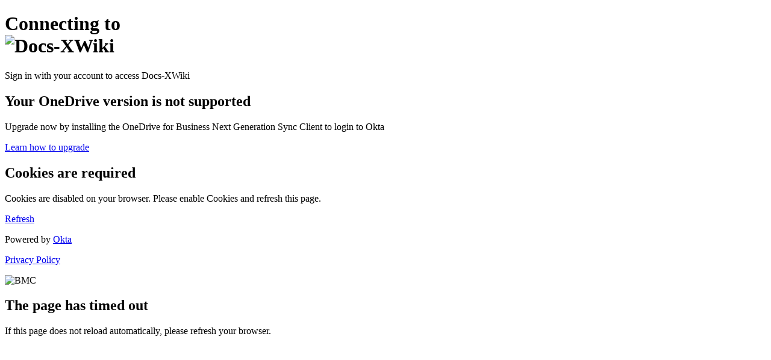

--- FILE ---
content_type: text/html;charset=utf-8
request_url: https://bmc.okta.com/oauth2/aus1kn8py0oe6i0UB1d8/v1/authorize?scope=openid+profile+email+XWiki_Group&claims=%7B%22id_token%22%3A%7B%22xwiki_instance_id%22%3Anull%7D%2C%22userinfo%22%3A%7B%22xwiki_user_accessibility%22%3Anull%2C%22xwiki_user_displayHiddenDocuments%22%3Anull%2C%22xwiki_user_editor%22%3Anull%2C%22xwiki_user_usertype%22%3Anull%2C%22xwiki_user_company%22%3Anull%7D%7D&response_type=code&redirect_uri=https%3A%2F%2Fdocs.bmc.com%2Fxwiki%2Foidc%2Fauthenticator%2Fcallback&state=gOXkojEviddH1pILYQi30AFWJKNqQnNE9QEpF3rN_D8&client_id=0oa1s9hg2tyDeIpst1d8
body_size: 13040
content:
<!DOCTYPE html>
<!--[if IE 7]><html lang="en" class="lt-ie10 lt-ie9 lt-ie8"><![endif]-->
<!--[if IE 8]><html lang="en" class="lt-ie10 lt-ie9"> <![endif]-->
<!--[if IE 9]><html lang="en" class="lt-ie10"><![endif]-->
<!--[if gt IE 9]><html lang="en"><![endif]-->
<!--[if !IE]><!--><html lang="en"><!--<![endif]-->
<head>
    <meta charset="UTF-8">

    <script nonce="lrVrFbEHAi_RPPY9-YF71g">if (typeof module === 'object') {window.module = module; module = undefined;}</script><style type="text/css" nonce="lrVrFbEHAi_RPPY9-YF71g">
        .bgStyle {
          background-image: url('https://ok3static2.oktacdn.com/fs/bco/7/fs01s2vtpw0SWILEG1d8')
        }
        .bgStyleIE8 {
          filter: progid:DXImageTransform.Microsoft.AlphaImageLoader(src='https://ok3static2.oktacdn.com/fs/bco/7/fs01s2vtpw0SWILEG1d8', sizingMethod='scale')
        }
        .copyright a:focus-visible, 
        .privacy-policy a:focus-visible {
          border-radius: 6px;
          outline: rgb(84, 107, 231) solid 1px;
          outline-offset: 2px;
          text-decoration: none !important;
        }
    </style><title>BMC - Sign In</title>
        <meta name="viewport" content="width=device-width, initial-scale=1.0" />
    <meta name="robots" content="noindex,nofollow" />

    <script nonce="lrVrFbEHAi_RPPY9-YF71g">window.cspNonce = 'lrVrFbEHAi_RPPY9-YF71g';</script><script src="https://ok3static2.oktacdn.com/assets/js/sdk/okta-signin-widget/7.39.2/js/okta-sign-in.min.js" type="text/javascript" integrity="sha384-9+B1rV7ZW0CSVwEVJRvVK2uhVSICqEJ3UdmME1s8/jyIBN0k0iofJzoRvDb8V1k5" crossorigin="anonymous"></script>
    <link href="https://ok3static2.oktacdn.com/assets/js/sdk/okta-signin-widget/7.39.2/css/okta-sign-in.min.css" type="text/css" rel="stylesheet" integrity="sha384-lLi8BP7Xdnl86D4vgcRMTi57yNNbI/SsENL5aNdg5r7PwSyF5MMNPRMuTesyAhmn" crossorigin="anonymous"/>

    <link rel="shortcut icon" href="https://ok3static2.oktacdn.com/bc/image/fileStoreRecord?id=fs01rhhyaj5rX50VT1d8" type="image/x-icon"/>
<link href="https://ok3static2.oktacdn.com/assets/loginpage/css/loginpage-theme.c8c15f6857642c257bcd94823d968bb1.css" rel="stylesheet" type="text/css"/><link href="/api/internal/brand/theme/style-sheet?touch-point=SIGN_IN_PAGE&v=48fdb4871594f39aca8db08a62a8b8689c5bac590d47a6a21db26f9273f32d17f667db626da7e9f584d041df337b96d8" rel="stylesheet" type="text/css">

    <script nonce="lrVrFbEHAi_RPPY9-YF71g">
        var okta = {
            locale: 'en',
            deployEnv: 'PROD'
        };
        
            okta.supportedLocales = ["cs","da","de","el","en","es","eu","fi","fr","ht","hu","id","it","ja","ko","ms","nb","nl_NL","pl","pt_BR","ro","ru","sv","th","tr","uk","vi","zh_CN","zh_TW"];
        </script><script nonce="lrVrFbEHAi_RPPY9-YF71g">window.okta || (window.okta = {}); okta.cdnUrlHostname = "//ok3static2.oktacdn.com";</script><script nonce="lrVrFbEHAi_RPPY9-YF71g">
        window.onerror = function (msg, _url, _lineNo, _colNo, error) {
            if (window.console && window.console.error) {
                if (error) {
                    console.error(error);
                } else {
                    console.error(msg);
                }
            }

            // Return true to suppress "Script Error" alerts in IE
            return true;
        };
    </script><script nonce="lrVrFbEHAi_RPPY9-YF71g">
    if (okta) {
            okta.sentry = {
                sentryDsn: 'https://728f6bd7e621314e88a26d7337d3fd61@o101443.ingest.sentry.io/4507506066849792',
                orgId: '00otg6da5HKTCNQYPNIN',
                isCustomDomain: false,
                deployEnv: window.okta && window.okta.deployEnv,
                appName: 'okta-hosted-siw',
                teamName: '951953394',
                ignoreErrorTypes: '[]',
                ignoreErrors: '[]',
                filenamesAllowList: '["okta-sign-in.min.js","okta-sign-in.next.js"]',
                tracesSampleRate: '0'
            };
        }
    </script><script nonce="lrVrFbEHAi_RPPY9-YF71g" src="https://ok3static2.oktacdn.com/assets/js/mvc/sentry-wrapper/sentry-wrapper.pack.ec4dcd4257cafb4f0f1a79ba02a0f0a4.js" crossorigin="anonymous" integrity="sha384-Y4sQ0+M5mfmtgOO3op6A1u7/ow/sHbVti7+nB89MJVENzfB9xmooyyIrDTSG0lpD"></script><script nonce="lrVrFbEHAi_RPPY9-YF71g">if (window.module) module = window.module;</script></head>
<body class="auth okta-container">

<!--[if gte IE 8]>
<![if lte IE 10]>

<style type="text/css" nonce="lrVrFbEHAi_RPPY9-YF71g">
    .unsupported-browser-banner-wrap {
    padding: 20px;
    border: 1px solid #ddd;
    background-color: #f3fbff;
    }
    .unsupported-browser-banner-inner {
    position: relative;
    width: 735px;
    margin: 0 auto;
    text-align: left;
    }
    .unsupported-browser-banner-inner .icon {
    vertical-align: top;
    margin-right: 20px;
    display: inline-block;
    position: static !important;
    }
    .unsupported-browser-banner-inner a {
    text-decoration: underline;
    }
</style><div class="unsupported-browser-banner-wrap">
<div class="unsupported-browser-banner-inner">
<span class="icon icon-16 icon-only warning-16-yellow"></span>You are using an unsupported browser. For the best experience, update to <a href="//help.okta.com/okta_help.htm?type=oie&locale=en&id=csh-browser-support">a supported browser</a>.</div>
</div>

<![endif]>
<![endif]-->
<!--[if IE 8]> <div id="login-bg-image-ie8" class="login-bg-image tb--background bgStyleIE8" data-se="login-bg-image"></div> <![endif]-->
<!--[if (gt IE 8)|!(IE)]><!--> <div id="login-bg-image" class="login-bg-image tb--background bgStyle" data-se="login-bg-image"></div> <!--<![endif]-->

<!-- hidden form for reposting fromURI for X509 auth -->
<form action="/login/cert" method="post" id="x509_login" name="x509_login" class="hide">
    <input type="hidden" id="fromURI" name="fromURI" class="hidden" value="https&#x3a;&#x2f;&#x2f;bmc.okta.com&#x2f;oauth2&#x2f;aus1kn8py0oe6i0UB1d8&#x2f;v1&#x2f;authorize&#x3f;scope&#x3d;openid&#x2b;profile&#x2b;email&#x2b;XWiki_Group&amp;claims&#x3d;&#x25;7B&#x25;22id_token&#x25;22&#x25;3A&#x25;7B&#x25;22xwiki_instance_id&#x25;22&#x25;3Anull&#x25;7D&#x25;2C&#x25;22userinfo&#x25;22&#x25;3A&#x25;7B&#x25;22xwiki_user_accessibility&#x25;22&#x25;3Anull&#x25;2C&#x25;22xwiki_user_displayHiddenDocuments&#x25;22&#x25;3Anull&#x25;2C&#x25;22xwiki_user_editor&#x25;22&#x25;3Anull&#x25;2C&#x25;22xwiki_user_usertype&#x25;22&#x25;3Anull&#x25;2C&#x25;22xwiki_user_company&#x25;22&#x25;3Anull&#x25;7D&#x25;7D&amp;response_type&#x3d;code&amp;redirect_uri&#x3d;https&#x25;3A&#x25;2F&#x25;2Fdocs.bmc.com&#x25;2Fxwiki&#x25;2Foidc&#x25;2Fauthenticator&#x25;2Fcallback&amp;state&#x3d;gOXkojEviddH1pILYQi30AFWJKNqQnNE9QEpF3rN_D8&amp;client_id&#x3d;0oa1s9hg2tyDeIpst1d8"/>
</form>

<div class="content">
  <div class="applogin-banner">
          <div class="applogin-background"></div>
          <div class="applogin-container">
              <h1>
                  <span class="applogin-app-title">
                    Connecting to</span>
                  <div class="applogin-app-logo">
                      <img src="https://ok3static2.oktacdn.com/fs/bco/4/fs01sgx96yiPwlkci1d8" alt="Docs-XWiki" class="logo oidc_client"/></div>
              </h1>
              <p>Sign in with your account to access Docs-XWiki</p>
              </div>
      </div>
  <style type="text/css" nonce="lrVrFbEHAi_RPPY9-YF71g">
    .noscript-msg {
        background-color: #fff;
        border-color: #ddd #ddd #d8d8d8;
        box-shadow:0 2px 0 rgba(175, 175, 175, 0.12);
        text-align: center;
        width: 398px;
        min-width: 300px;
        margin: 200px auto;
        border-radius: 3px;
        border-width: 1px;
        border-style: solid;
    }

    .noscript-content {
        padding: 42px;
    }

    .noscript-content h2 {
        padding-bottom: 20px;
    }

    .noscript-content h1 {
        padding-bottom: 25px;
    }

    .noscript-content a {
        background: transparent;
        box-shadow: none;
        display: table-cell;
        vertical-align: middle;
        width: 314px;
        height: 50px;
        line-height: 36px;
        color: #fff;
        background: linear-gradient(#007dc1, #0073b2), #007dc1;
        border: 1px solid;
        border-color: #004b75;
        border-bottom-color: #00456a;
        box-shadow: rgba(0, 0, 0, 0.15) 0 1px 0, rgba(255, 255, 255, 0.1) 0 1px 0 0 inset;
        -webkit-border-radius: 3px;
        border-radius: 3px;
    }

    .noscript-content a:hover {
        background: #007dc1;
        cursor: hand;
        text-decoration: none;
    }
 </style><noscript>
    <div id="noscript-msg" class="noscript-msg">
        <div class="noscript-content">
            <h2>Javascript is required</h2>
            <h1>Javascript is disabled on your browser.&nbspPlease enable Javascript and refresh this page.</h1>
            <a href="." class="tb--button">Refresh</a>
        </div>
    </div>
</noscript>
<div id="signin-container"></div>
  <div id="okta-sign-in" class="auth-container main-container hide">
      <div id="unsupported-onedrive" class="unsupported-message hide">
        <h2 class="o-form-head">Your OneDrive version is not supported</h2>
        <p>Upgrade now by installing the OneDrive for Business Next Generation Sync Client to login to Okta</p>
        <a class="button button-primary tb--button" target="_blank" href="https://support.okta.com/help/articles/Knowledge_Article/Upgrading-to-OneDrive-for-Business-Next-Generation-Sync-Client">
          Learn how to upgrade</a>
      </div>
      <div id="unsupported-cookie" class="unsupported-message hide">
          <h2 class="o-form-head">Cookies are required</h2>
          <p>Cookies are disabled on your browser. Please enable Cookies and refresh this page.</p>
          <a class="button button-primary tb--button" target="_blank" href=".">
              Refresh</a>
      </div>
  </div>
</div>

<div class="footer">
  <div class="footer-container clearfix">
    <p class="copyright">Powered by <a href="https://www.okta.com/?internal_link=wic_login" class="inline-block notranslate">Okta</a></p>
        <p class="privacy-policy"><a href="/privacy" target="_blank" class="inline-block margin-l-10">Privacy Policy</a></p>
    </div>
</div>

<div id="inactive-tab-main-div" class="hide">
    <div class="inactive-tab-container">
    <div class="inactive-tab-header">
        <img src="https://ok3static2.oktacdn.com/fs/bco/1/fs01pprjz4nHJULJ31d8" alt="BMC" class="report-org-logo"/><div class="divider"></div>
    </div>
    <div class="inactive-tab-content">
        <h2 class="inactive-tab-content-title">The page has timed out</h2>
        <p class="inactive-tab-details">If this page does not reload automatically, please refresh your browser.</p>
    </div>
</div>
</div>
<script nonce="lrVrFbEHAi_RPPY9-YF71g" type="text/javascript">function runLoginPage (fn) {var mainScript = document.createElement('script');mainScript.src = 'https://ok3static2.oktacdn.com/assets/js/mvc/loginpage/initLoginPage.pack.e1e7930824833f9ea2fd541f78dd54a6.js';mainScript.crossOrigin = 'anonymous';mainScript.integrity = 'sha384-axkHs7zz0AKFIZDQ5tAg2B9795eiZDSxhPciNksHPfi+A48NqjMHl8CCRlTUND6z';document.getElementsByTagName('head')[0].appendChild(mainScript);fn && mainScript.addEventListener('load', function () { setTimeout(fn, 1) });}</script><script nonce="lrVrFbEHAi_RPPY9-YF71g" src="https://ok3static2.oktacdn.com/assets/loginpage-render/okta-loginpage-render-0.2.3-43-g53a9245.js" crossorigin="anonymous" integrity="sha384-cu8dhdTA0krqbgzDQtL3NuDdwM3mgZICdMXtEYL8+3x/R3aoUYXjTiIAtzqFC7Jf"></script><script nonce="lrVrFbEHAi_RPPY9-YF71g">
    var stateToken = 'eyJ6aXAiOiJERUYiLCJhbGlhcyI6ImVuY3J5cHRpb25rZXkiLCJ2ZXIiOiIxIiwib2lkIjoiMDBvdGc2ZGE1SEtUQ05RWVBOSU4iLCJlbmMiOiJBMjU2R0NNIiwiYWxnIjoiZGlyIn0..ng0OAxDvoeo7yZSd.8lKSFrEja_xU03qDk2FHbIFCgEFF3Jc75Y6giFP9_UJyWPCkq4tntRWGdWE_4qfSNSG7G_yRtRcjWuh__bqZGW3bd2K4o8Ncih1QLrs63ME28PnjV1EJfbekg3krCbFfWFCcBAyX4oxCVaTEzGbR0ExaskFh0gGGh625beeVAENQclkDx7So96gPEz4pzMCHe\x2D4KnBLEPHHGKXQ0N7lV58bCyw_34zR0zTUiyAikgH0lGVXA2LgWCKoO1gaHW089egr\x2DU_6vq5o00BsWN\x2DafX\x2D45WWuTdeK_oaKDp8HZFCZJ30mIZuJblP5vv884Znttd3\x2D5eFZC20OvbJ9J8MTStZ8HrNufBZqvJf5Enun9Thechoeg2ENGuLqKKs1DFiAHUo1y6fgvNwSaiVMaTJH07HKZO0NCiMzN0MQl6V\x2DUZrgBQDmCUE3mH7LyiMaxUaFuzZEElybOHCbAd8F9__PCNMZlDBFPaQ7SUAWpZ2yEWFPevCmq\x2Dmy3585cGBfcpLVMYzrfIwFBN\x2DZIQTK6pfgzlMNPcUvL\x2DbzS11BDC5NLfOTwzovG9MaNZSW6Vm3dWxA5XkbfOeU3ONHOisTK7ejLNrGqHLWJbca6mUNqNWWITO3K8YGrW_\x2DwWS9cQAXTI_X4NKGkM0y8W7G371lMxERuex1HpnYumiyVajeXkHaf3m9clLz9\x2DUtwBBVGRzfcWBdsLyei8f1BoVwWTF6_Jl7Y0KMrZxxlRNqy50EVwHLYJi_YV8dEbzPVAJjKbmDdA5o_wXwwhICXmVaD1anSi_q0nfCrdiaoWH9DryxXPTGrLMsAuYODFU2kKsg06As_0s7rYkynMkw8\x2Dku7TF2soSWUnKh3msBdMf19McfKYA\x2DueoiXR9rQFXqSRF_zhJqR2U06Pc_XmxNXLUvbcDOwWweJfBfNPRQEeI9cdyIZ\x2D1loZXyDmQ9zgBx\x2DKO2KqbJNC_\x2Db71B1GpBbejMmQl8C1H0EZttMo4dZq1eFW9TBIw92U5OlF9w5w7JVU3XboqMaZww9TvpFlqWNY\x2D1TKZdbDgHRpcnX5Q\x2DSsK3hdXMKtC2SsWuYZemyf_5zYOaHQPClIDJB8Z0iJyB3HdskppCATCylO3Hajp\x2DUQcvnLLo0LpNSfsBC31Ob6TUGMLk01hlZYglo4eFzwQvj9NJmpylrjuS98OiJ\x2DRajG30WDPtHCBKmYLEFYncMl8kSnpPWo8suZkbXCJTRVDKT_JiRa7S3anyHSY0RXgQ2kqPx53Mt7saACBWPZinFdSyPBYhM5dB8zBoAy__BeFAWaIItxXEBGJsl7ysQjecP\x2DwbqOFD233i3dwJJvdCuCgmjfiOAPyoPt4knW9RFynmQfIwAE4kmi4WqzLtO3jKT\x2DcdLUNWNjHoIhyrZfDDRe6ZRur8i8MrFW9eSyauRXWwkvGeaOXKw6JacmMbLi64C9YuOuRldV6QZvx7KGpzU9LSlRleXL_x6fiOsvEhWqitaKm_QntHKjj7G61vCr\x2DR_10s5LccVk1MWLUwd6syJKYzPNq8eaU\x2DYE0I4wmZNH\x2Dq6qOPJWqXS\x2D9xQf8onIEUFYW2xY6ByHEyOahCWXxTo1wP1TMKA69RrUoMXplwJohcP9RWNQaG77CYbreCvPt5ET7DlHnAWAKoEFIwvWwFW4zYOdXV9RYVgR2HqYmKr6XNMSIkKfPQrzuO6z0o5cVgHAWWAMnhR\x2DUYwnFTgWlQm0vPTTk_f28MXymvCkdKhIkshLor6lXWiwhzNJfuRCTFQlnS1iyfgBgoU\x2DW19avF5GIi\x2Dm5\x2DlGJO0FmRkdjzJKcw7Tw7a6AtLJ\x2DpWnlKh6A9T8V1EtjbyX11uo89SslVYHBpkRVfpi3OFi86fVvRdf_3UpgNAh8A\x2DxOYQtzFAdktQT8HiWBH\x2DBoewR_8Wsof4yd83Snjr6sSU7QeA1AIvoK6Yxri0K_50PZuRnTvXmPhCFSWU4vgbmnf8WWBjBgkNmTMuXSAMpOfjIjXp9kxJ9rojLB3hS6AxcA4YJwL3_UlqkB7997cVfZvZFojD9g6ZsptUotU8kbeY6QXVqu7TcCojBLxHHyVgkbUp47Huv3GppekLUkg3Vz\x2DAb1YysRCr_AHg6w5t4\x2DnqsSZ4bfEWeB0H7J1ts2yuFAo5J9lCV43qoyMJsNf3dD7KQ8DfWp6JypmomEOZIvUuiM0lPdzG6sT8TBbBAgDpr2NglXe2ThZc6cCxL5fXge7Y6tz1\x2DJpg_f7wGMUAMP_efELOQNFkwxwJ0Z0G8Y6TnsX_5CEWN6OBp07ZX6ybzPFr\x2DguVQvx24vhxYYB_P60e5mB27DpaKg_1wURofENs1Ueh5x8Hpb9NiTGLpzMvmp_fmZS14zpBJMpYl1\x2DC58VKAmaEu_8QTdc7IdJxc_QN4a6YFS6ky7Ra0b63Z8t4sOj_v9E_1C_NxiD0NEp5Yyk9XLqQJQtpnUHOS8nlcAHjNVlLHaxW09JB8WK1eGvSZ5SDY2fcwm\x2DIAvtRWxjNp7GBQEsvdJvEGbdp7RyVyxmHL8L7HLK2gZVE\x2DH4NyvivWlnLGU\x2DuHhWsh4o9h\x2DMfJq7nxS7mWPEim8kIhpBfzQGXcM4tTG\x2DWnR8X\x2DrrBvEL5bszRuCsWx8QPz\x2DzNFq2R8FT3B8nBRFZVkow34tsrv\x2DuOfBIVi9TUszky86hmVs_6zmm53kMqZOMsdPejiw5nR3kbRcDq1jFmR1yN2nfLdPKevIUhzsd\x2DHuXpAndebORO0xOhXWviU7kFdG_XLDxPCqvJrVgWB17dO2SuKJGYlujCMjkt3dQnZ5Y3ySoC_IyRbv_vhJXDJ4hJ0B53pM4PJYG2deiZDdUFRsjDeKQwku6_WjX3OB2Wp0ABiz8zWJ74DG2FAM0M2ZsoGga3hHn_7e1nYcHHq827dFfp0eg5eUOhfgrThYLZvh64\x2DaIba2GNp87jPzgJ35HTT7nSBHzRCPClbFeAXgz\x2D2jg_3iCLcGgMRVtaYMjkNbU0245vR_lKPYCA4HKCmjfPFZ1\x2DLovl8ejcAFxK9hbDuF8YXo9Iz_XqI68CjR\x2Dz0WT77kW5cC4qHYNtlvMWhrK3MBpoUCb69gwo7rH1ll1H3eEg3wNDnkSF77CCjq7yDSwDf\x2DmKcv8mQxRAJYjipLTdtPTxG705YHgihhsJaH2Y7ovQoC5zMHy60fPdoMnuaYQZX\x2DoKMet2OC3zSXJ3iXp18BMtUYo3wpmV5bSLYQhMs4lDQAjil5GR7gB2r8fQom2VrdKquX5pMD_VBzn57sugY7C7hv\x2DU9BziWFQdDCQOFlPvcppUIzZMawWcwV44ICZA\x2Dtf6Mhxggkonvh9c3hFVg4XUO0R8F6DteogOofig5hfJy4hyAQBVPYAO6W9yTJ9r6_KicZxOwBHHPoJ6EJUuKBtsAQnBCmT\x2DPeV3x4FKxaItGjzPM\x2DULS_5AxKnCbDuuZQEzZ7BLbn9ZR_tcRpAKns\x2D7x6vDieDp1ESv\x2DbPJqBA6\x2D0Say34KclAqKtQzsIwjzKvXi3PGXUwy8AA8Br1\x2Dyb8naBinOa\x2DVf6JcVZ88i3hEAzqZ9Payk2xiKEcDsD18plG5LnnkwFaZk2ka5bEXrIowY\x2DPF3OcnBShm51nbzc1j7TvHNdrbE2vcBZy7vc6LvEMPxhQIOytjH6hA6uxQzXlaHRW1kV5ZTDeqyP1R39uLFSuVKqMuwR4gHJ_kpZBCE5uGPG_zmv_KE5IRSxraTnm0zBhh0xiYfbf1Rip\x2DoKW3wgwe3t\x2DVDHQKdinAq02cBMOA7qEBJVyxa5AiNn\x2DPMksl5DqEw56MwbSRfPXzNxvCpIZ2XTWz2ICKXDcTz0KI5jEawG7T00hZJFxZJx4R8\x2Dv1saGsdKdlSd60qecaGYe2TA1Zzb3bZGyeV_vz_LgJImA4W\[base64]\x2DXUGBLD5ciPR3BeJ5sLysRoi0bUtmEk9XZm4ic\x2DjeuoNJ9Lz9FG6BmxJbcjoWx9uRHvViZXMDzLihBE0flbXcOH\x2DBCRBDve\x2DNvelphTCGrHK_r9mqpe094hCJxC76g_Caq2ZNa7nHZAGBGSpbayM4yTzVpfNOzdQFrg0HUFkO0qSnmVI\x2DSlTi4FcSAZYLEK\x2DEMuj1Y6xPZJVystGd_PhzcUigb0nnw2ZuunI1BLhHzh5aBg9ruA\x2DUzQ17LwDC0Rvdz3JNT85DvbSx6zJsSU2tgssLA07Zwqa8aCdv4LRRfJnOZNVZlZapf8RloG8C5KHqjzMkW\x2Dhf4t5HeXXnAP9FGSY8Ro4EF6mCFcy5D2ZGw\x2DD6jrfiVr1u37QixCnRi0O9TRRS37EO0\x2Dmomzz0nO3K6CNS7dlVRMeV2z3uikme0bO43xm37U81HEq4ZbeKH5AwkX8ClWuyHiIVU_pUGFBjBE9XEq3vyUZwH5WXHFaYVxJBxBYwvKDe6\x2Dka8Cioaqvbrz4hWAIn4yxkABKN9Op4pO4kFYQCCWCRv\x2Do0XN6qcN0jURMCFEvW\x2Dkj7gwVq_3zMcI5cH329hBphb5qw_W9iD17PwV_DfaxzR0HEB5yOjZgxz7DZB2TnrfIJzdBna0czHypVjZ1kJ4309kVB8nZGMjZMUoKoRQwxFWKN5xlrrzXy8Fi9F\x2DxKdnTQj0fi8tutPVMbxG40zpeam6Obmm4R0yU8Z_6FHln2eKoiH8SboNPo6tPuaTUfz8YCZxauCS34t1MbiYe7reH4rxWe96bbczSIuYiZEmR4Wg\x2D0fWQrGObgftK8_hH64WYfqKcuPmipEaXabNLG1HXFne6ujpdPFvS3JnxH5f7O5_e\x2DYJIblK4gSFaJPU4J4r_k0Q3VyZmlVHStJF0iUjcfw3SeKlHcdl51aFUKgvpVH6zR0tO9CtmyHQuwGhxlXpqmi4VGwyo\x2DdtXSqvvPHFOmmdpe6IqEyK3scZrUA3HFUCCIB_xjZtuO0kmosfeIxZ_oUS79HCFqxWchurHFkoV7FOb\x2DRIFnRDszHp4hbzEQF93LpRH2m_3cYsNOxHUGO4fauovtb\x2Dr8kx49G3I12i4kUosyC_0LQ1\x2DHCDFHTHzEZdO9PF04aU1Pb0Qcmivc09AuiKPYTGLpD7RSAZdm8wD7R0THGo4IAiLmusNfMYqsaqoDIPSifzUx2LSEl7ou2Q5RITMHcZ4WnPJJAB9Iom0Mux8aFUy5Cb7chQj3iLeOhhawT\x2D4D9bvlzyoHgCgpAxiyctcEBQFyeeOgKFI5m\x2Do9OsBITtYPawVGrI6j9Jnf1kBAwbbtsDT665UIty2iKd6I4twORvmD0ii53Ga1HbC3RZtOR\x2DwRT4yMT9wQFpCFwaXkZhn6tMhcGfnCR\x2DRp7OF7wjGc7yqoG_0eL2bGAGrGmK2_0ug2r4zf5XLVsl_BiaacRjBfu13UTWuKjlU954BaIw7joX_TrEBl9ygRo3m52d5TADKxotceZfezxwdH9T5A1P09V2XZMNPKeP5NudblpXv677vBGs6f26N6rOIBp\x2DDeVlCIiPBrcUfOGDcZIINTNGx1oYYuWves_OV27_s4J7v3EbH3HXzDPbpqrpWcWtAKtw1oE_s3FA4SEjhKnNIhMKuwQXomaK3CufHeLWT1zesktjWkuJjLHIPbOjkyJ4kp7CvBV2jWaxnvSzdrtqhxpVgehA2_sZUYKoRV\x2Dw7Tm9KdQVnhVeJDcdgafL5aT8ceGgIGs7gA7HxOpJm5IcS\x2DJcUlR7zLfRO_eZVWzJSEqzjik3YIFm4I4GCBEUi7HF84T0PVRGNJcE59_VgDdE5hN3YEC199bpJizwUEOEL77FIzgqSfjIIk_UIk_aXqJzTxEjBWpx2CGMfQLhfZ3\x2DtfsqZBIbnNlfvZn57GEOiglq6pmkLPS87yPzb_gQYL7cjxU7191ojTxLP0tIty5raKVnauupBEOoSQRiizTTY1RTSLAcznA.SH2w2AuF0peLb9BLCbXgeA';

    
    var idpDiscovery;
    

    var modelDataBag = '\x7B\x22stateToken\x22\x3A\x22eyJ6aXAiOiJERUYiLCJhbGlhcyI6ImVuY3J5cHRpb25rZXkiLCJ2ZXIiOiIxIiwib2lkIjoiMDBvdGc2ZGE1SEtUQ05RWVBOSU4iLCJlbmMiOiJBMjU2R0NNIiwiYWxnIjoiZGlyIn0..ng0OAxDvoeo7yZSd.8lKSFrEja_xU03qDk2FHbIFCgEFF3Jc75Y6giFP9_UJyWPCkq4tntRWGdWE_4qfSNSG7G_yRtRcjWuh__bqZGW3bd2K4o8Ncih1QLrs63ME28PnjV1EJfbekg3krCbFfWFCcBAyX4oxCVaTEzGbR0ExaskFh0gGGh625beeVAENQclkDx7So96gPEz4pzMCHe\x2D4KnBLEPHHGKXQ0N7lV58bCyw_34zR0zTUiyAikgH0lGVXA2LgWCKoO1gaHW089egr\x2DU_6vq5o00BsWN\x2DafX\x2D45WWuTdeK_oaKDp8HZFCZJ30mIZuJblP5vv884Znttd3\x2D5eFZC20OvbJ9J8MTStZ8HrNufBZqvJf5Enun9Thechoeg2ENGuLqKKs1DFiAHUo1y6fgvNwSaiVMaTJH07HKZO0NCiMzN0MQl6V\x2DUZrgBQDmCUE3mH7LyiMaxUaFuzZEElybOHCbAd8F9__PCNMZlDBFPaQ7SUAWpZ2yEWFPevCmq\x2Dmy3585cGBfcpLVMYzrfIwFBN\x2DZIQTK6pfgzlMNPcUvL\x2DbzS11BDC5NLfOTwzovG9MaNZSW6Vm3dWxA5XkbfOeU3ONHOisTK7ejLNrGqHLWJbca6mUNqNWWITO3K8YGrW_\x2DwWS9cQAXTI_X4NKGkM0y8W7G371lMxERuex1HpnYumiyVajeXkHaf3m9clLz9\x2DUtwBBVGRzfcWBdsLyei8f1BoVwWTF6_Jl7Y0KMrZxxlRNqy50EVwHLYJi_YV8dEbzPVAJjKbmDdA5o_wXwwhICXmVaD1anSi_q0nfCrdiaoWH9DryxXPTGrLMsAuYODFU2kKsg06As_0s7rYkynMkw8\x2Dku7TF2soSWUnKh3msBdMf19McfKYA\x2DueoiXR9rQFXqSRF_zhJqR2U06Pc_XmxNXLUvbcDOwWweJfBfNPRQEeI9cdyIZ\x2D1loZXyDmQ9zgBx\x2DKO2KqbJNC_\x2Db71B1GpBbejMmQl8C1H0EZttMo4dZq1eFW9TBIw92U5OlF9w5w7JVU3XboqMaZww9TvpFlqWNY\x2D1TKZdbDgHRpcnX5Q\x2DSsK3hdXMKtC2SsWuYZemyf_5zYOaHQPClIDJB8Z0iJyB3HdskppCATCylO3Hajp\x2DUQcvnLLo0LpNSfsBC31Ob6TUGMLk01hlZYglo4eFzwQvj9NJmpylrjuS98OiJ\x2DRajG30WDPtHCBKmYLEFYncMl8kSnpPWo8suZkbXCJTRVDKT_JiRa7S3anyHSY0RXgQ2kqPx53Mt7saACBWPZinFdSyPBYhM5dB8zBoAy__BeFAWaIItxXEBGJsl7ysQjecP\x2DwbqOFD233i3dwJJvdCuCgmjfiOAPyoPt4knW9RFynmQfIwAE4kmi4WqzLtO3jKT\x2DcdLUNWNjHoIhyrZfDDRe6ZRur8i8MrFW9eSyauRXWwkvGeaOXKw6JacmMbLi64C9YuOuRldV6QZvx7KGpzU9LSlRleXL_x6fiOsvEhWqitaKm_QntHKjj7G61vCr\x2DR_10s5LccVk1MWLUwd6syJKYzPNq8eaU\x2DYE0I4wmZNH\x2Dq6qOPJWqXS\x2D9xQf8onIEUFYW2xY6ByHEyOahCWXxTo1wP1TMKA69RrUoMXplwJohcP9RWNQaG77CYbreCvPt5ET7DlHnAWAKoEFIwvWwFW4zYOdXV9RYVgR2HqYmKr6XNMSIkKfPQrzuO6z0o5cVgHAWWAMnhR\x2DUYwnFTgWlQm0vPTTk_f28MXymvCkdKhIkshLor6lXWiwhzNJfuRCTFQlnS1iyfgBgoU\x2DW19avF5GIi\x2Dm5\x2DlGJO0FmRkdjzJKcw7Tw7a6AtLJ\x2DpWnlKh6A9T8V1EtjbyX11uo89SslVYHBpkRVfpi3OFi86fVvRdf_3UpgNAh8A\x2DxOYQtzFAdktQT8HiWBH\x2DBoewR_8Wsof4yd83Snjr6sSU7QeA1AIvoK6Yxri0K_50PZuRnTvXmPhCFSWU4vgbmnf8WWBjBgkNmTMuXSAMpOfjIjXp9kxJ9rojLB3hS6AxcA4YJwL3_UlqkB7997cVfZvZFojD9g6ZsptUotU8kbeY6QXVqu7TcCojBLxHHyVgkbUp47Huv3GppekLUkg3Vz\x2DAb1YysRCr_AHg6w5t4\x2DnqsSZ4bfEWeB0H7J1ts2yuFAo5J9lCV43qoyMJsNf3dD7KQ8DfWp6JypmomEOZIvUuiM0lPdzG6sT8TBbBAgDpr2NglXe2ThZc6cCxL5fXge7Y6tz1\x2DJpg_f7wGMUAMP_efELOQNFkwxwJ0Z0G8Y6TnsX_5CEWN6OBp07ZX6ybzPFr\x2DguVQvx24vhxYYB_P60e5mB27DpaKg_1wURofENs1Ueh5x8Hpb9NiTGLpzMvmp_fmZS14zpBJMpYl1\x2DC58VKAmaEu_8QTdc7IdJxc_QN4a6YFS6ky7Ra0b63Z8t4sOj_v9E_1C_NxiD0NEp5Yyk9XLqQJQtpnUHOS8nlcAHjNVlLHaxW09JB8WK1eGvSZ5SDY2fcwm\x2DIAvtRWxjNp7GBQEsvdJvEGbdp7RyVyxmHL8L7HLK2gZVE\x2DH4NyvivWlnLGU\x2DuHhWsh4o9h\x2DMfJq7nxS7mWPEim8kIhpBfzQGXcM4tTG\x2DWnR8X\x2DrrBvEL5bszRuCsWx8QPz\x2DzNFq2R8FT3B8nBRFZVkow34tsrv\x2DuOfBIVi9TUszky86hmVs_6zmm53kMqZOMsdPejiw5nR3kbRcDq1jFmR1yN2nfLdPKevIUhzsd\x2DHuXpAndebORO0xOhXWviU7kFdG_XLDxPCqvJrVgWB17dO2SuKJGYlujCMjkt3dQnZ5Y3ySoC_IyRbv_vhJXDJ4hJ0B53pM4PJYG2deiZDdUFRsjDeKQwku6_WjX3OB2Wp0ABiz8zWJ74DG2FAM0M2ZsoGga3hHn_7e1nYcHHq827dFfp0eg5eUOhfgrThYLZvh64\x2DaIba2GNp87jPzgJ35HTT7nSBHzRCPClbFeAXgz\x2D2jg_3iCLcGgMRVtaYMjkNbU0245vR_lKPYCA4HKCmjfPFZ1\x2DLovl8ejcAFxK9hbDuF8YXo9Iz_XqI68CjR\x2Dz0WT77kW5cC4qHYNtlvMWhrK3MBpoUCb69gwo7rH1ll1H3eEg3wNDnkSF77CCjq7yDSwDf\x2DmKcv8mQxRAJYjipLTdtPTxG705YHgihhsJaH2Y7ovQoC5zMHy60fPdoMnuaYQZX\x2DoKMet2OC3zSXJ3iXp18BMtUYo3wpmV5bSLYQhMs4lDQAjil5GR7gB2r8fQom2VrdKquX5pMD_VBzn57sugY7C7hv\x2DU9BziWFQdDCQOFlPvcppUIzZMawWcwV44ICZA\x2Dtf6Mhxggkonvh9c3hFVg4XUO0R8F6DteogOofig5hfJy4hyAQBVPYAO6W9yTJ9r6_KicZxOwBHHPoJ6EJUuKBtsAQnBCmT\x2DPeV3x4FKxaItGjzPM\x2DULS_5AxKnCbDuuZQEzZ7BLbn9ZR_tcRpAKns\x2D7x6vDieDp1ESv\x2DbPJqBA6\x2D0Say34KclAqKtQzsIwjzKvXi3PGXUwy8AA8Br1\x2Dyb8naBinOa\x2DVf6JcVZ88i3hEAzqZ9Payk2xiKEcDsD18plG5LnnkwFaZk2ka5bEXrIowY\x2DPF3OcnBShm51nbzc1j7TvHNdrbE2vcBZy7vc6LvEMPxhQIOytjH6hA6uxQzXlaHRW1kV5ZTDeqyP1R39uLFSuVKqMuwR4gHJ_kpZBCE5uGPG_zmv_KE5IRSxraTnm0zBhh0xiYfbf1Rip\x2DoKW3wgwe3t\x2DVDHQKdinAq02cBMOA7qEBJVyxa5AiNn\x2DPMksl5DqEw56MwbSRfPXzNxvCpIZ2XTWz2ICKXDcTz0KI5jEawG7T00hZJFxZJx4R8\x2Dv1saGsdKdlSd60qecaGYe2TA1Zzb3bZGyeV_vz_LgJImA4W\[base64]\x2DXUGBLD5ciPR3BeJ5sLysRoi0bUtmEk9XZm4ic\x2DjeuoNJ9Lz9FG6BmxJbcjoWx9uRHvViZXMDzLihBE0flbXcOH\x2DBCRBDve\x2DNvelphTCGrHK_r9mqpe094hCJxC76g_Caq2ZNa7nHZAGBGSpbayM4yTzVpfNOzdQFrg0HUFkO0qSnmVI\x2DSlTi4FcSAZYLEK\x2DEMuj1Y6xPZJVystGd_PhzcUigb0nnw2ZuunI1BLhHzh5aBg9ruA\x2DUzQ17LwDC0Rvdz3JNT85DvbSx6zJsSU2tgssLA07Zwqa8aCdv4LRRfJnOZNVZlZapf8RloG8C5KHqjzMkW\x2Dhf4t5HeXXnAP9FGSY8Ro4EF6mCFcy5D2ZGw\x2DD6jrfiVr1u37QixCnRi0O9TRRS37EO0\x2Dmomzz0nO3K6CNS7dlVRMeV2z3uikme0bO43xm37U81HEq4ZbeKH5AwkX8ClWuyHiIVU_pUGFBjBE9XEq3vyUZwH5WXHFaYVxJBxBYwvKDe6\x2Dka8Cioaqvbrz4hWAIn4yxkABKN9Op4pO4kFYQCCWCRv\x2Do0XN6qcN0jURMCFEvW\x2Dkj7gwVq_3zMcI5cH329hBphb5qw_W9iD17PwV_DfaxzR0HEB5yOjZgxz7DZB2TnrfIJzdBna0czHypVjZ1kJ4309kVB8nZGMjZMUoKoRQwxFWKN5xlrrzXy8Fi9F\x2DxKdnTQj0fi8tutPVMbxG40zpeam6Obmm4R0yU8Z_6FHln2eKoiH8SboNPo6tPuaTUfz8YCZxauCS34t1MbiYe7reH4rxWe96bbczSIuYiZEmR4Wg\x2D0fWQrGObgftK8_hH64WYfqKcuPmipEaXabNLG1HXFne6ujpdPFvS3JnxH5f7O5_e\x2DYJIblK4gSFaJPU4J4r_k0Q3VyZmlVHStJF0iUjcfw3SeKlHcdl51aFUKgvpVH6zR0tO9CtmyHQuwGhxlXpqmi4VGwyo\x2DdtXSqvvPHFOmmdpe6IqEyK3scZrUA3HFUCCIB_xjZtuO0kmosfeIxZ_oUS79HCFqxWchurHFkoV7FOb\x2DRIFnRDszHp4hbzEQF93LpRH2m_3cYsNOxHUGO4fauovtb\x2Dr8kx49G3I12i4kUosyC_0LQ1\x2DHCDFHTHzEZdO9PF04aU1Pb0Qcmivc09AuiKPYTGLpD7RSAZdm8wD7R0THGo4IAiLmusNfMYqsaqoDIPSifzUx2LSEl7ou2Q5RITMHcZ4WnPJJAB9Iom0Mux8aFUy5Cb7chQj3iLeOhhawT\x2D4D9bvlzyoHgCgpAxiyctcEBQFyeeOgKFI5m\x2Do9OsBITtYPawVGrI6j9Jnf1kBAwbbtsDT665UIty2iKd6I4twORvmD0ii53Ga1HbC3RZtOR\x2DwRT4yMT9wQFpCFwaXkZhn6tMhcGfnCR\x2DRp7OF7wjGc7yqoG_0eL2bGAGrGmK2_0ug2r4zf5XLVsl_BiaacRjBfu13UTWuKjlU954BaIw7joX_TrEBl9ygRo3m52d5TADKxotceZfezxwdH9T5A1P09V2XZMNPKeP5NudblpXv677vBGs6f26N6rOIBp\x2DDeVlCIiPBrcUfOGDcZIINTNGx1oYYuWves_OV27_s4J7v3EbH3HXzDPbpqrpWcWtAKtw1oE_s3FA4SEjhKnNIhMKuwQXomaK3CufHeLWT1zesktjWkuJjLHIPbOjkyJ4kp7CvBV2jWaxnvSzdrtqhxpVgehA2_sZUYKoRV\x2Dw7Tm9KdQVnhVeJDcdgafL5aT8ceGgIGs7gA7HxOpJm5IcS\x2DJcUlR7zLfRO_eZVWzJSEqzjik3YIFm4I4GCBEUi7HF84T0PVRGNJcE59_VgDdE5hN3YEC199bpJizwUEOEL77FIzgqSfjIIk_UIk_aXqJzTxEjBWpx2CGMfQLhfZ3\x2DtfsqZBIbnNlfvZn57GEOiglq6pmkLPS87yPzb_gQYL7cjxU7191ojTxLP0tIty5raKVnauupBEOoSQRiizTTY1RTSLAcznA.SH2w2AuF0peLb9BLCbXgeA\x22,\x22useDeviceFingerprintForSecurityImage\x22\x3Atrue,\x22refreshPageWhenPageBecomesActive\x22\x3Afalse,\x22isMfa\x22\x3Afalse,\x22appName\x22\x3A\x22oidc_client\x22,\x22appLogoUrl\x22\x3A\x22\x2Fimg\x2Flogos\x2Fdefault.png\x22,\x22appInstanceName\x22\x3A\x22Docs\x2DXWiki\x22,\x22customAppLogo\x22\x3A\x22fs01sgx96yiPwlkci1d8\x22,\x22orgLoginPageSettings\x22\x3A\x7B\x22locale\x22\x3A\x22en\x22,\x22defaultForgottenPasswordHrefDisplay\x22\x3A\x22\x2Freset\x2Dpassword\x22,\x22defaultUnlockAccountHrefDisplay\x22\x3A\x22\x2Fuser\x2Funlock\x2Frequest\x22,\x22defaultOktaHelpHrefDisplay\x22\x3A\x22\x2Fhelp\x2Flogin\x22,\x22signinLabel\x22\x3A\x22BMC\x20Account\x22,\x22usernameLabel\x22\x3A\x22Username\x22,\x22usernameInlineLabel\x22\x3A\x22\x22,\x22passwordLabel\x22\x3A\x22Password\x22,\x22passwordInlineLabel\x22\x3A\x22\x22,\x22unlockAccountLabel\x22\x3A\x22Unlock\x20account\x3F\x22,\x22unlockAccountHref\x22\x3A\x22\x22,\x22forgottenPasswordLabel\x22\x3A\x22Login\x20Help\x2FReset\x20Password\x22,\x22forgottenPasswordHref\x22\x3A\x22http\x3A\x2F\x2Fwww.bmc.com\x2Fapps\x2Fsso\x2Flogin\x2Dhelp.html\x22,\x22oktaHelpLabel\x22\x3A\x22Privacy\x20Policy\x22,\x22oktaHelpHref\x22\x3A\x22https\x3A\x2F\x2Fwww.bmc.com\x2Flegal\x2Fprivacy\x2Dpolicy.html\x22,\x22customLinkOneText\x22\x3A\x22Cookie\x20Notice\x22,\x22customLinkOneHref\x22\x3A\x22http\x3A\x2F\x2Fwww.bmc.com\x2Flegal\x2Fcookie\x2Dnotices\x2Fcookie\x2Dnotice.html\x22,\x22customLinkTwoText\x22\x3A\x22Term\x20of\x20Use\x22,\x22customLinkTwoHref\x22\x3A\x22http\x3A\x2F\x2Fwww.bmc.com\x2Flegal\x2Fterms\x2Dof\x2Duse.html\x22,\x22footerHelpTitle\x22\x3A\x22Need\x20help\x20signing\x20in\x3F\x22,\x22factorPageCustomLinkText\x22\x3A\x22\x22,\x22factorPageCustomLinkHref\x22\x3A\x22\x22,\x22recoveryFlowPlaceholder\x22\x3A\x22Email\x20or\x20Username\x22,\x22showPasswordVisibilityToggle\x22\x3Atrue,\x22showIdentifier\x22\x3Atrue,\x22widgetGeneration\x22\x3A\x22G2\x22,\x22postAuthKeepMeSignedInPrompt\x22\x3Anull,\x22gracePeriodRequiredSoon\x22\x3A\x7B\x22gracePeriodRequiredSoonDescription\x22\x3A\x22When\x20the\x20deadline\x20passes,\x20you\x20won\x27t\x20be\x20able\x20to\x20sign\x20in\x20until\x20you\x20complete\x20setup.\x22,\x22gracePeriodRequiredSoonCustomLinkLabel\x22\x3A\x22\x22,\x22gracePeriodRequiredSoonCustomLinkUrl\x22\x3A\x22\x22\x7D,\x22defaultOrgLoginPageSettingsView\x22\x3A\x7B\x22locale\x22\x3A\x22en\x22,\x22defaultForgottenPasswordHrefDisplay\x22\x3A\x22\x2Freset\x2Dpassword\x22,\x22defaultUnlockAccountHrefDisplay\x22\x3A\x22\x2Fuser\x2Funlock\x2Frequest\x22,\x22defaultOktaHelpHrefDisplay\x22\x3A\x22\x2Fhelp\x2Flogin\x22,\x22signinLabel\x22\x3A\x22Sign\x20In\x22,\x22usernameLabel\x22\x3A\x22Username\x22,\x22usernameInlineLabel\x22\x3A\x22\x22,\x22passwordLabel\x22\x3A\x22Password\x22,\x22passwordInlineLabel\x22\x3A\x22\x22,\x22unlockAccountLabel\x22\x3A\x22Unlock\x20account\x3F\x22,\x22unlockAccountHref\x22\x3A\x22\x22,\x22forgottenPasswordLabel\x22\x3A\x22Forgot\x20password\x3F\x22,\x22forgottenPasswordHref\x22\x3A\x22\x22,\x22oktaHelpLabel\x22\x3A\x22Help\x22,\x22oktaHelpHref\x22\x3A\x22\x22,\x22customLinkOneText\x22\x3A\x22\x22,\x22customLinkOneHref\x22\x3A\x22\x22,\x22customLinkTwoText\x22\x3A\x22\x22,\x22customLinkTwoHref\x22\x3A\x22\x22,\x22footerHelpTitle\x22\x3A\x22Need\x20help\x20signing\x20in\x3F\x22,\x22factorPageCustomLinkText\x22\x3A\x22\x22,\x22factorPageCustomLinkHref\x22\x3A\x22\x22,\x22recoveryFlowPlaceholder\x22\x3A\x22Email\x20or\x20Username\x22,\x22showPasswordVisibilityToggle\x22\x3Atrue,\x22showIdentifier\x22\x3Atrue,\x22widgetGeneration\x22\x3A\x22G2\x22,\x22postAuthKeepMeSignedInPrompt\x22\x3A\x7B\x22title\x22\x3A\x22Keep\x20me\x20signed\x20in\x22,\x22subtitle\x22\x3A\x22Sign\x20in\x20and\x20enter\x20security\x20methods\x20less\x20frequently.\x22,\x22acceptButtonText\x22\x3A\x22Stay\x20signed\x20in\x22,\x22rejectButtonText\x22\x3A\x22Don\x27t\x20stay\x20signed\x20in\x22\x7D,\x22gracePeriodRequiredSoon\x22\x3A\x7B\x22gracePeriodRequiredSoonDescription\x22\x3A\x22When\x20the\x20deadline\x20passes,\x20you\x20won\x27t\x20be\x20able\x20to\x20sign\x20in\x20until\x20you\x20complete\x20setup.\x22,\x22gracePeriodRequiredSoonCustomLinkLabel\x22\x3A\x22\x22,\x22gracePeriodRequiredSoonCustomLinkUrl\x22\x3A\x22\x22\x7D\x7D\x7D,\x22interstitialBeforeLoginRedirect\x22\x3A\x22DEFAULT\x22,\x22orgSupportPhoneNumber\x22\x3Anull,\x22orgOptionalUserAccountFields\x22\x3A\x7B\x22hideSecondEmail\x22\x3Atrue,\x22hideSecurityImage\x22\x3Afalse\x7D,\x22selfServiceUnlockEnabled\x22\x3Afalse,\x22brandName\x22\x3A\x22BMC\x22,\x22themedStylesUrl\x22\x3A\x22\x2Fapi\x2Finternal\x2Fbrand\x2Ftheme\x2Fstyle\x2Dsheet\x3Ftouch\x2Dpoint\x3DSIGN_IN_PAGE\x26v\x3D48fdb4871594f39aca8db08a62a8b8689c5bac590d47a6a21db26f9273f32d17f667db626da7e9f584d041df337b96d8\x22,\x22faviconUrl\x22\x3A\x22https\x3A\x2F\x2Fok3static2.oktacdn.com\x2Fbc\x2Fimage\x2FfileStoreRecord\x3Fid\x3Dfs01rhhyaj5rX50VT1d8\x22,\x22orgLogo\x22\x3A\x22https\x3A\x2F\x2Fok3static2.oktacdn.com\x2Ffs\x2Fbco\x2F1\x2Ffs01pprjz4nHJULJ31d8\x22,\x22bgImageUrl\x22\x3A\x22https\x3A\x2F\x2Fok3static2.oktacdn.com\x2Ffs\x2Fbco\x2F7\x2Ffs01s2vtpw0SWILEG1d8\x22,\x22hidePoweredByOkta\x22\x3Afalse,\x22brandPrimaryColor\x22\x3A\x22\x22,\x22brandPrimaryColorContrast\x22\x3A\x22\x22,\x22brandSecondaryColor\x22\x3A\x22\x22,\x22brandSecondaryColorContrast\x22\x3A\x22\x22,\x22fromURI\x22\x3A\x22https\x3A\x2F\x2Fbmc.okta.com\x2Foauth2\x2Faus1kn8py0oe6i0UB1d8\x2Fv1\x2Fauthorize\x3Fscope\x3Dopenid\x2Bprofile\x2Bemail\x2BXWiki_Group\x26claims\x3D\x257B\x2522id_token\x2522\x253A\x257B\x2522xwiki_instance_id\x2522\x253Anull\x257D\x252C\x2522userinfo\x2522\x253A\x257B\x2522xwiki_user_accessibility\x2522\x253Anull\x252C\x2522xwiki_user_displayHiddenDocuments\x2522\x253Anull\x252C\x2522xwiki_user_editor\x2522\x253Anull\x252C\x2522xwiki_user_usertype\x2522\x253Anull\x252C\x2522xwiki_user_company\x2522\x253Anull\x257D\x257D\x26response_type\x3Dcode\x26redirect_uri\x3Dhttps\x253A\x252F\x252Fdocs.bmc.com\x252Fxwiki\x252Foidc\x252Fauthenticator\x252Fcallback\x26state\x3DgOXkojEviddH1pILYQi30AFWJKNqQnNE9QEpF3rN_D8\x26client_id\x3D0oa1s9hg2tyDeIpst1d8\x22,\x22expiresAt\x22\x3A\x222026\x2D01\x2D29T10\x3A30\x3A07.000Z\x22,\x22refreshWindowMs\x22\x3A7140000,\x22usingDeviceFlow\x22\x3Afalse,\x22baseUrl\x22\x3A\x22https\x3A\x2F\x2Fbmc.okta.com\x22,\x22isMobileClientLogin\x22\x3Afalse,\x22rememberDevice\x22\x3Afalse,\x22smsSelfServiceEnabled\x22\x3Atrue,\x22callSelfServiceEnabled\x22\x3Afalse,\x22emailSelfServiceEnabled\x22\x3Atrue,\x22passwordlessAuth\x22\x3Atrue,\x22customSignOutUrl\x22\x3A\x22https\x3A\x2F\x2Fwww.bmc.com\x2Fsupport\x2Fsupport\x2Dcentral.html\x22,\x22consentCancelUrl\x22\x3A\x22https\x3A\x2F\x2Fbmc.okta.com\x2Flogin\x2Ftoken\x2Fredirect\x3FstateToken\x3DeyJ6aXAiOiJERUYiLCJhbGlhcyI6ImVuY3J5cHRpb25rZXkiLCJ2ZXIiOiIxIiwib2lkIjoiMDBvdGc2ZGE1SEtUQ05RWVBOSU4iLCJlbmMiOiJBMjU2R0NNIiwiYWxnIjoiZGlyIn0..ng0OAxDvoeo7yZSd.8lKSFrEja_xU03qDk2FHbIFCgEFF3Jc75Y6giFP9_UJyWPCkq4tntRWGdWE_4qfSNSG7G_yRtRcjWuh__bqZGW3bd2K4o8Ncih1QLrs63ME28PnjV1EJfbekg3krCbFfWFCcBAyX4oxCVaTEzGbR0ExaskFh0gGGh625beeVAENQclkDx7So96gPEz4pzMCHe\x2D4KnBLEPHHGKXQ0N7lV58bCyw_34zR0zTUiyAikgH0lGVXA2LgWCKoO1gaHW089egr\x2DU_6vq5o00BsWN\x2DafX\x2D45WWuTdeK_oaKDp8HZFCZJ30mIZuJblP5vv884Znttd3\x2D5eFZC20OvbJ9J8MTStZ8HrNufBZqvJf5Enun9Thechoeg2ENGuLqKKs1DFiAHUo1y6fgvNwSaiVMaTJH07HKZO0NCiMzN0MQl6V\x2DUZrgBQDmCUE3mH7LyiMaxUaFuzZEElybOHCbAd8F9__PCNMZlDBFPaQ7SUAWpZ2yEWFPevCmq\x2Dmy3585cGBfcpLVMYzrfIwFBN\x2DZIQTK6pfgzlMNPcUvL\x2DbzS11BDC5NLfOTwzovG9MaNZSW6Vm3dWxA5XkbfOeU3ONHOisTK7ejLNrGqHLWJbca6mUNqNWWITO3K8YGrW_\x2DwWS9cQAXTI_X4NKGkM0y8W7G371lMxERuex1HpnYumiyVajeXkHaf3m9clLz9\x2DUtwBBVGRzfcWBdsLyei8f1BoVwWTF6_Jl7Y0KMrZxxlRNqy50EVwHLYJi_YV8dEbzPVAJjKbmDdA5o_wXwwhICXmVaD1anSi_q0nfCrdiaoWH9DryxXPTGrLMsAuYODFU2kKsg06As_0s7rYkynMkw8\x2Dku7TF2soSWUnKh3msBdMf19McfKYA\x2DueoiXR9rQFXqSRF_zhJqR2U06Pc_XmxNXLUvbcDOwWweJfBfNPRQEeI9cdyIZ\x2D1loZXyDmQ9zgBx\x2DKO2KqbJNC_\x2Db71B1GpBbejMmQl8C1H0EZttMo4dZq1eFW9TBIw92U5OlF9w5w7JVU3XboqMaZww9TvpFlqWNY\x2D1TKZdbDgHRpcnX5Q\x2DSsK3hdXMKtC2SsWuYZemyf_5zYOaHQPClIDJB8Z0iJyB3HdskppCATCylO3Hajp\x2DUQcvnLLo0LpNSfsBC31Ob6TUGMLk01hlZYglo4eFzwQvj9NJmpylrjuS98OiJ\x2DRajG30WDPtHCBKmYLEFYncMl8kSnpPWo8suZkbXCJTRVDKT_JiRa7S3anyHSY0RXgQ2kqPx53Mt7saACBWPZinFdSyPBYhM5dB8zBoAy__BeFAWaIItxXEBGJsl7ysQjecP\x2DwbqOFD233i3dwJJvdCuCgmjfiOAPyoPt4knW9RFynmQfIwAE4kmi4WqzLtO3jKT\x2DcdLUNWNjHoIhyrZfDDRe6ZRur8i8MrFW9eSyauRXWwkvGeaOXKw6JacmMbLi64C9YuOuRldV6QZvx7KGpzU9LSlRleXL_x6fiOsvEhWqitaKm_QntHKjj7G61vCr\x2DR_10s5LccVk1MWLUwd6syJKYzPNq8eaU\x2DYE0I4wmZNH\x2Dq6qOPJWqXS\x2D9xQf8onIEUFYW2xY6ByHEyOahCWXxTo1wP1TMKA69RrUoMXplwJohcP9RWNQaG77CYbreCvPt5ET7DlHnAWAKoEFIwvWwFW4zYOdXV9RYVgR2HqYmKr6XNMSIkKfPQrzuO6z0o5cVgHAWWAMnhR\x2DUYwnFTgWlQm0vPTTk_f28MXymvCkdKhIkshLor6lXWiwhzNJfuRCTFQlnS1iyfgBgoU\x2DW19avF5GIi\x2Dm5\x2DlGJO0FmRkdjzJKcw7Tw7a6AtLJ\x2DpWnlKh6A9T8V1EtjbyX11uo89SslVYHBpkRVfpi3OFi86fVvRdf_3UpgNAh8A\x2DxOYQtzFAdktQT8HiWBH\x2DBoewR_8Wsof4yd83Snjr6sSU7QeA1AIvoK6Yxri0K_50PZuRnTvXmPhCFSWU4vgbmnf8WWBjBgkNmTMuXSAMpOfjIjXp9kxJ9rojLB3hS6AxcA4YJwL3_UlqkB7997cVfZvZFojD9g6ZsptUotU8kbeY6QXVqu7TcCojBLxHHyVgkbUp47Huv3GppekLUkg3Vz\x2DAb1YysRCr_AHg6w5t4\x2DnqsSZ4bfEWeB0H7J1ts2yuFAo5J9lCV43qoyMJsNf3dD7KQ8DfWp6JypmomEOZIvUuiM0lPdzG6sT8TBbBAgDpr2NglXe2ThZc6cCxL5fXge7Y6tz1\x2DJpg_f7wGMUAMP_efELOQNFkwxwJ0Z0G8Y6TnsX_5CEWN6OBp07ZX6ybzPFr\x2DguVQvx24vhxYYB_P60e5mB27DpaKg_1wURofENs1Ueh5x8Hpb9NiTGLpzMvmp_fmZS14zpBJMpYl1\x2DC58VKAmaEu_8QTdc7IdJxc_QN4a6YFS6ky7Ra0b63Z8t4sOj_v9E_1C_NxiD0NEp5Yyk9XLqQJQtpnUHOS8nlcAHjNVlLHaxW09JB8WK1eGvSZ5SDY2fcwm\x2DIAvtRWxjNp7GBQEsvdJvEGbdp7RyVyxmHL8L7HLK2gZVE\x2DH4NyvivWlnLGU\x2DuHhWsh4o9h\x2DMfJq7nxS7mWPEim8kIhpBfzQGXcM4tTG\x2DWnR8X\x2DrrBvEL5bszRuCsWx8QPz\x2DzNFq2R8FT3B8nBRFZVkow34tsrv\x2DuOfBIVi9TUszky86hmVs_6zmm53kMqZOMsdPejiw5nR3kbRcDq1jFmR1yN2nfLdPKevIUhzsd\x2DHuXpAndebORO0xOhXWviU7kFdG_XLDxPCqvJrVgWB17dO2SuKJGYlujCMjkt3dQnZ5Y3ySoC_IyRbv_vhJXDJ4hJ0B53pM4PJYG2deiZDdUFRsjDeKQwku6_WjX3OB2Wp0ABiz8zWJ74DG2FAM0M2ZsoGga3hHn_7e1nYcHHq827dFfp0eg5eUOhfgrThYLZvh64\x2DaIba2GNp87jPzgJ35HTT7nSBHzRCPClbFeAXgz\x2D2jg_3iCLcGgMRVtaYMjkNbU0245vR_lKPYCA4HKCmjfPFZ1\x2DLovl8ejcAFxK9hbDuF8YXo9Iz_XqI68CjR\x2Dz0WT77kW5cC4qHYNtlvMWhrK3MBpoUCb69gwo7rH1ll1H3eEg3wNDnkSF77CCjq7yDSwDf\x2DmKcv8mQxRAJYjipLTdtPTxG705YHgihhsJaH2Y7ovQoC5zMHy60fPdoMnuaYQZX\x2DoKMet2OC3zSXJ3iXp18BMtUYo3wpmV5bSLYQhMs4lDQAjil5GR7gB2r8fQom2VrdKquX5pMD_VBzn57sugY7C7hv\x2DU9BziWFQdDCQOFlPvcppUIzZMawWcwV44ICZA\x2Dtf6Mhxggkonvh9c3hFVg4XUO0R8F6DteogOofig5hfJy4hyAQBVPYAO6W9yTJ9r6_KicZxOwBHHPoJ6EJUuKBtsAQnBCmT\x2DPeV3x4FKxaItGjzPM\x2DULS_5AxKnCbDuuZQEzZ7BLbn9ZR_tcRpAKns\x2D7x6vDieDp1ESv\x2DbPJqBA6\x2D0Say34KclAqKtQzsIwjzKvXi3PGXUwy8AA8Br1\x2Dyb8naBinOa\x2DVf6JcVZ88i3hEAzqZ9Payk2xiKEcDsD18plG5LnnkwFaZk2ka5bEXrIowY\x2DPF3OcnBShm51nbzc1j7TvHNdrbE2vcBZy7vc6LvEMPxhQIOytjH6hA6uxQzXlaHRW1kV5ZTDeqyP1R39uLFSuVKqMuwR4gHJ_kpZBCE5uGPG_zmv_KE5IRSxraTnm0zBhh0xiYfbf1Rip\x2DoKW3wgwe3t\x2DVDHQKdinAq02cBMOA7qEBJVyxa5AiNn\x2DPMksl5DqEw56MwbSRfPXzNxvCpIZ2XTWz2ICKXDcTz0KI5jEawG7T00hZJFxZJx4R8\x2Dv1saGsdKdlSd60qecaGYe2TA1Zzb3bZGyeV_vz_LgJImA4W\[base64]\x2DXUGBLD5ciPR3BeJ5sLysRoi0bUtmEk9XZm4ic\x2DjeuoNJ9Lz9FG6BmxJbcjoWx9uRHvViZXMDzLihBE0flbXcOH\x2DBCRBDve\x2DNvelphTCGrHK_r9mqpe094hCJxC76g_Caq2ZNa7nHZAGBGSpbayM4yTzVpfNOzdQFrg0HUFkO0qSnmVI\x2DSlTi4FcSAZYLEK\x2DEMuj1Y6xPZJVystGd_PhzcUigb0nnw2ZuunI1BLhHzh5aBg9ruA\x2DUzQ17LwDC0Rvdz3JNT85DvbSx6zJsSU2tgssLA07Zwqa8aCdv4LRRfJnOZNVZlZapf8RloG8C5KHqjzMkW\x2Dhf4t5HeXXnAP9FGSY8Ro4EF6mCFcy5D2ZGw\x2DD6jrfiVr1u37QixCnRi0O9TRRS37EO0\x2Dmomzz0nO3K6CNS7dlVRMeV2z3uikme0bO43xm37U81HEq4ZbeKH5AwkX8ClWuyHiIVU_pUGFBjBE9XEq3vyUZwH5WXHFaYVxJBxBYwvKDe6\x2Dka8Cioaqvbrz4hWAIn4yxkABKN9Op4pO4kFYQCCWCRv\x2Do0XN6qcN0jURMCFEvW\x2Dkj7gwVq_3zMcI5cH329hBphb5qw_W9iD17PwV_DfaxzR0HEB5yOjZgxz7DZB2TnrfIJzdBna0czHypVjZ1kJ4309kVB8nZGMjZMUoKoRQwxFWKN5xlrrzXy8Fi9F\x2DxKdnTQj0fi8tutPVMbxG40zpeam6Obmm4R0yU8Z_6FHln2eKoiH8SboNPo6tPuaTUfz8YCZxauCS34t1MbiYe7reH4rxWe96bbczSIuYiZEmR4Wg\x2D0fWQrGObgftK8_hH64WYfqKcuPmipEaXabNLG1HXFne6ujpdPFvS3JnxH5f7O5_e\x2DYJIblK4gSFaJPU4J4r_k0Q3VyZmlVHStJF0iUjcfw3SeKlHcdl51aFUKgvpVH6zR0tO9CtmyHQuwGhxlXpqmi4VGwyo\x2DdtXSqvvPHFOmmdpe6IqEyK3scZrUA3HFUCCIB_xjZtuO0kmosfeIxZ_oUS79HCFqxWchurHFkoV7FOb\x2DRIFnRDszHp4hbzEQF93LpRH2m_3cYsNOxHUGO4fauovtb\x2Dr8kx49G3I12i4kUosyC_0LQ1\x2DHCDFHTHzEZdO9PF04aU1Pb0Qcmivc09AuiKPYTGLpD7RSAZdm8wD7R0THGo4IAiLmusNfMYqsaqoDIPSifzUx2LSEl7ou2Q5RITMHcZ4WnPJJAB9Iom0Mux8aFUy5Cb7chQj3iLeOhhawT\x2D4D9bvlzyoHgCgpAxiyctcEBQFyeeOgKFI5m\x2Do9OsBITtYPawVGrI6j9Jnf1kBAwbbtsDT665UIty2iKd6I4twORvmD0ii53Ga1HbC3RZtOR\x2DwRT4yMT9wQFpCFwaXkZhn6tMhcGfnCR\x2DRp7OF7wjGc7yqoG_0eL2bGAGrGmK2_0ug2r4zf5XLVsl_BiaacRjBfu13UTWuKjlU954BaIw7joX_TrEBl9ygRo3m52d5TADKxotceZfezxwdH9T5A1P09V2XZMNPKeP5NudblpXv677vBGs6f26N6rOIBp\x2DDeVlCIiPBrcUfOGDcZIINTNGx1oYYuWves_OV27_s4J7v3EbH3HXzDPbpqrpWcWtAKtw1oE_s3FA4SEjhKnNIhMKuwQXomaK3CufHeLWT1zesktjWkuJjLHIPbOjkyJ4kp7CvBV2jWaxnvSzdrtqhxpVgehA2_sZUYKoRV\x2Dw7Tm9KdQVnhVeJDcdgafL5aT8ceGgIGs7gA7HxOpJm5IcS\x2DJcUlR7zLfRO_eZVWzJSEqzjik3YIFm4I4GCBEUi7HF84T0PVRGNJcE59_VgDdE5hN3YEC199bpJizwUEOEL77FIzgqSfjIIk_UIk_aXqJzTxEjBWpx2CGMfQLhfZ3\x2DtfsqZBIbnNlfvZn57GEOiglq6pmkLPS87yPzb_gQYL7cjxU7191ojTxLP0tIty5raKVnauupBEOoSQRiizTTY1RTSLAcznA.SH2w2AuF0peLb9BLCbXgeA\x22,\x22registrationEnabledForSignInWidget\x22\x3Afalse,\x22useSiwGen3\x22\x3Afalse,\x22sdkBaseURL\x22\x3A\x22https\x3A\x2F\x2Fok3static2.oktacdn.com\x2Fassets\x2Fjs\x2Fsdk\x2Fokta\x2Dsignin\x2Dwidget\x2F7.39.2\x22,\x22majorVersion\x22\x3A\x227\x22,\x22minorVersion\x22\x3A\x2239\x22,\x22oktaSignInJs\x22\x3A\x22https\x3A\x2F\x2Fok3static2.oktacdn.com\x2Fassets\x2Fjs\x2Fsdk\x2Fokta\x2Dsignin\x2Dwidget\x2F7.39.2\x2Fjs\x2Fokta\x2Dsign\x2Din.min.js\x22,\x22oktaSignInJsSRI\x22\x3A\x22sha384\x2D9\x2BB1rV7ZW0CSVwEVJRvVK2uhVSICqEJ3UdmME1s8\x2FjyIBN0k0iofJzoRvDb8V1k5\x22,\x22oktaSignInCss\x22\x3A\x22https\x3A\x2F\x2Fok3static2.oktacdn.com\x2Fassets\x2Fjs\x2Fsdk\x2Fokta\x2Dsignin\x2Dwidget\x2F7.39.2\x2Fcss\x2Fokta\x2Dsign\x2Din.min.css\x22,\x22oktaSignInCssSRI\x22\x3A\x22sha384\x2DlLi8BP7Xdnl86D4vgcRMTi57yNNbI\x2FSsENL5aNdg5r7PwSyF5MMNPRMuTesyAhmn\x22,\x22oktaPluginA11yJs\x22\x3A\x22https\x3A\x2F\x2Fok3static2.oktacdn.com\x2Fassets\x2Fjs\x2Fsdk\x2Fokta\x2Dsignin\x2Dwidget\x2F7.39.2\x2Fjs\x2Fokta\x2Dplugin\x2Da11y.js\x22,\x22oktaPluginA11yJsSRI\x22\x3A\x22sha384\x2Dk\x2FaUt\x2BhGSqe7ZU8II4FoN70bSGCeZBXqBNw69\x2BFpVCrEgyFIwWnXND5KB\x2Fh8RyZD\x22,\x22oktaPluginA11yCss\x22\x3A\x22https\x3A\x2F\x2Fok3static2.oktacdn.com\x2Fassets\x2Fjs\x2Fsdk\x2Fokta\x2Dsignin\x2Dwidget\x2F7.39.2\x2Fcss\x2Fokta\x2Dplugin\x2Da11y.css\x22,\x22oktaPluginA11yCssSRI\x22\x3A\x22sha384\x2DaPKc\x2F1ZiR6BI0yvzeC7ABp\x2BJZO3md32nOQ61SAxAz3POJLxUq3CtQTbrG3E4xTVN\x22,\x22oktaPluginDebuggerJs\x22\x3A\x22https\x3A\x2F\x2Fok3static2.oktacdn.com\x2Fassets\x2Fjs\x2Fsdk\x2Fokta\x2Dsignin\x2Dwidget\x2F7.39.2\x2Fjs\x2Fokta\x2Dsign\x2Din.debugger.min.js\x22,\x22oktaPluginDebuggerJsSRI\x22\x3A\x22sha384\x2De9A5GGAq1gVKaLC3H3fPEH12T1QeD\x2BsXCp58fMyU3Z\x2BFlikdVySEBVErCmc3buhD\x22,\x22customSignInCss\x22\x3A\x22https\x3A\x2F\x2Fok3static2.oktacdn.com\x2Fassets\x2Floginpage\x2Fcss\x2Fcustom\x2Dsignin.a91af2abfd04662e499bd3e151150dbf.css\x22,\x22customSignInCssSRI\x22\x3A\x22sha384\x2DBhMidK4jYIQaVFKNVHUvbfdgrt4NVlnlTZMsOMWLdWkme3j1JcshKDNQiMssd7sN\x22,\x22initLoginPagePackJs\x22\x3A\x22https\x3A\x2F\x2Fok3static2.oktacdn.com\x2Fassets\x2Fjs\x2Fmvc\x2Floginpage\x2FinitLoginPage.pack.e1e7930824833f9ea2fd541f78dd54a6.js\x22,\x22initLoginPagePackJsSRI\x22\x3A\x22sha384\x2DaxkHs7zz0AKFIZDQ5tAg2B9795eiZDSxhPciNksHPfi\x2BA48NqjMHl8CCRlTUND6z\x22,\x22SignInWidgetResources\x22\x3A\x22\x3C\x21\x2D\x2D\x20Core\x20widget\x20js\x20and\x20css\x20\x2D\x2D\x3E\x5Cn\x3Cscript\x20type\x3D\x5C\x22text\x2Fjavascript\x5C\x22\x5Cn\x20\x20\x20\x20\x20\x20\x20\x20src\x3D\x5C\x22https\x3A\x2F\x2Fok3static2.oktacdn.com\x2Fassets\x2Fjs\x2Fsdk\x2Fokta\x2Dsignin\x2Dwidget\x2F7.39.2\x2Fjs\x2Fokta\x2Dsign\x2Din.min.js\x5C\x22\x20integrity\x3D\x5C\x22sha384\x2D9\x2BB1rV7ZW0CSVwEVJRvVK2uhVSICqEJ3UdmME1s8\x2FjyIBN0k0iofJzoRvDb8V1k5\x5C\x22\x20crossorigin\x3D\x5C\x22anonymous\x5C\x22\x3E\x3C\x2Fscript\x3E\x5Cn\x3Clink\x20rel\x3D\x5C\x22stylesheet\x5C\x22\x5Cn\x20\x20\x20\x20\x20\x20type\x3D\x5C\x22text\x2Fcss\x5C\x22\x5Cn\x20\x20\x20\x20\x20\x20href\x3D\x5C\x22https\x3A\x2F\x2Fok3static2.oktacdn.com\x2Fassets\x2Fjs\x2Fsdk\x2Fokta\x2Dsignin\x2Dwidget\x2F7.39.2\x2Fcss\x2Fokta\x2Dsign\x2Din.min.css\x5C\x22\x5Cn\x20\x20\x20\x20\x20\x20integrity\x3D\x5C\x22sha384\x2DlLi8BP7Xdnl86D4vgcRMTi57yNNbI\x2FSsENL5aNdg5r7PwSyF5MMNPRMuTesyAhmn\x5C\x22\x5Cn\x20\x20\x20\x20\x20\x20crossorigin\x3D\x5C\x22anonymous\x5C\x22\x3E\x5Cn\x5Cn\x3C\x21\x2D\x2D\x20Customizable\x20css\x20theme\x20options.\x20Link\x20your\x20own\x20stylesheet\x20or\x20override\x20styles\x20inline.\x20\x2D\x2D\x3E\x5Cn\x3Clink\x20rel\x3D\x5C\x22stylesheet\x5C\x22\x5Cn\x20\x20\x20\x20\x20\x20type\x3D\x5C\x22text\x2Fcss\x5C\x22\x20href\x3D\x5C\x22\x5C\x22\x20integrity\x3D\x5C\x22\x5C\x22\x20crossorigin\x3D\x5C\x22anonymous\x5C\x22\x3E\x5Cn\x5Cn\x3C\x21\x2D\x2D\x20styles\x20for\x20custom\x20sign\x20in\x20\x2D\x2D\x3E\x5Cn\x3Clink\x20rel\x3D\x5C\x22stylesheet\x5C\x22\x20type\x3D\x5C\x22text\x2Fcss\x5C\x22\x20href\x3D\x5C\x22https\x3A\x2F\x2Fok3static2.oktacdn.com\x2Fassets\x2Floginpage\x2Fcss\x2Fcustom\x2Dsignin.a91af2abfd04662e499bd3e151150dbf.css\x5C\x22\x20integrity\x3D\x5C\x22sha384\x2DBhMidK4jYIQaVFKNVHUvbfdgrt4NVlnlTZMsOMWLdWkme3j1JcshKDNQiMssd7sN\x5C\x22\x20crossorigin\x3D\x5C\x22anonymous\x5C\x22\x3E\x5Cn\x5Cn\x5Cn\x3Cscript\x20type\x3D\x5C\x22text\x2Fjavascript\x5C\x22\x20nonce\x3D\x5C\x22\x5C\x22\x3E\x5Cn\x20\x20\x20\x20window.onerror\x20\x3D\x20function\x20\x28msg,\x20_url,\x20_lineNo,\x20_colNo,\x20error\x29\x20\x7B\x5Cn\x20\x20\x20\x20\x20\x20\x20\x20if\x20\x28window.console\x20\x26\x26\x20window.console.error\x29\x20\x7B\x5Cn\x20\x20\x20\x20\x20\x20\x20\x20\x20\x20\x20\x20if\x20\x28error\x29\x20\x7B\x5Cn\x20\x20\x20\x20\x20\x20\x20\x20\x20\x20\x20\x20\x20\x20\x20\x20console.error\x28error\x29\x3B\x5Cn\x20\x20\x20\x20\x20\x20\x20\x20\x20\x20\x20\x20\x7D\x20else\x20\x7B\x5Cn\x20\x20\x20\x20\x20\x20\x20\x20\x20\x20\x20\x20\x20\x20\x20\x20console.error\x28msg\x29\x3B\x5Cn\x20\x20\x20\x20\x20\x20\x20\x20\x20\x20\x20\x20\x7D\x5Cn\x20\x20\x20\x20\x20\x20\x20\x20\x7D\x5Cn\x5Cn\x20\x20\x20\x20\x20\x20\x20\x20\x2F\x2F\x20Return\x20true\x20to\x20suppress\x20\x5C\x22Script\x20Error\x5C\x22\x20alerts\x20in\x20IE\x5Cn\x20\x20\x20\x20\x20\x20\x20\x20return\x20true\x3B\x5Cn\x20\x20\x20\x20\x7D\x3B\x5Cn\x3C\x2Fscript\x3E\x5Cn\x22,\x22featureFlags\x22\x3A\x5B\x22VALIDATED_SESSION_EVENT_FIRING\x22,\x22IDP_DISCOVERY\x22,\x22IDENTITY_ENGINE\x22,\x22MFA_ATTESTATION\x22,\x22ENG_EML_FOR_SSR\x22,\x22SKIP_IDP_FACTOR_VERIFICATION_BUTTON\x22,\x22OKTA_VERIFY_AUTO_PUSH\x22,\x22SAME_DEVICE_OV_ENROLLMENT\x22,\x22MULTIBRAND\x22,\x22POST_AUTH_KMSI_IN_AUTH_POLICY\x22,\x22IDP_BASED_SIGN_ON_POLICY\x22,\x22STATE_TOKEN_ALL_FLOWS\x22,\x22SEND_EMAIL_FOR_SIGNON_FROM_NEW_DEVICE\x22,\x22X509_LOGIN_BUTTON_IN_SIGN_IN_WIDGET\x22,\x22ENG_ENABLE_AUTOMATED_SESSION_REVOCATION\x22,\x22API_ACCESS_MANAGEMENT_CONSENT\x22,\x22THIRD_PARTY_DEVICE_TRUST_IOS_DEVICE\x22\x5D,\x22orgctx\x22\x3A\x7B\x22org\x22\x3A\x7B\x22rememberMeEnabled\x22\x3Afalse,\x22name\x22\x3A\x22BMC\x22\x7D\x7D,\x22appProperties\x22\x3A\x7B\x22accountChooserDiscoveryUrl\x22\x3A\x22https\x3A\x2F\x2Flogin.okta.com\x2Fdiscovery\x2Fiframe.html\x22\x7D,\x22pageTitle\x22\x3A\x22BMC\x20\x2D\x20Sign\x20In\x22,\x22countryIso\x22\x3A\x22US\x22,\x22redirectByFormSubmit\x22\x3Afalse,\x22i18n\x22\x3A\x7B\x22invalidTokenErrorMsg\x22\x3A\x22Your\x20session\x20expired.\x20Refresh\x20the\x20page\x20to\x20sign\x20in.\x22,\x22pivCardButton\x22\x3A\x22PIV\x20Card\x22,\x22idpBasedPivCardButton\x22\x3A\x22Sign\x20in\x20with\x20CAC\x20\x2F\x20PIV\x20card\x22,\x22countryTranslationJabil\x22\x3A\x7B\x22MO\x22\x3A\x22Macao,\x20China\x22,\x22HK\x22\x3A\x22Hong\x20Kong,\x20China\x22,\x22TW\x22\x3A\x22Taiwan,\x20China\x22,\x22CN\x22\x3A\x22China\x20Mainland\x22\x7D\x7D,\x22orgSyncToAccountChooserEnabled\x22\x3Atrue\x7D';

    
    var jspDataBag = {
      idpDiscovery: idpDiscovery,
      isMobileSSO: false,
      hasChromeOSFeature: false,
      showInactiveTabIfDocumentIsHidden: true,
      disableSiwPollDelay: false,
    };
    window.OktaLoginPageRender.render(modelDataBag, jspDataBag, runLoginPage);
  </script></body>
</html>
